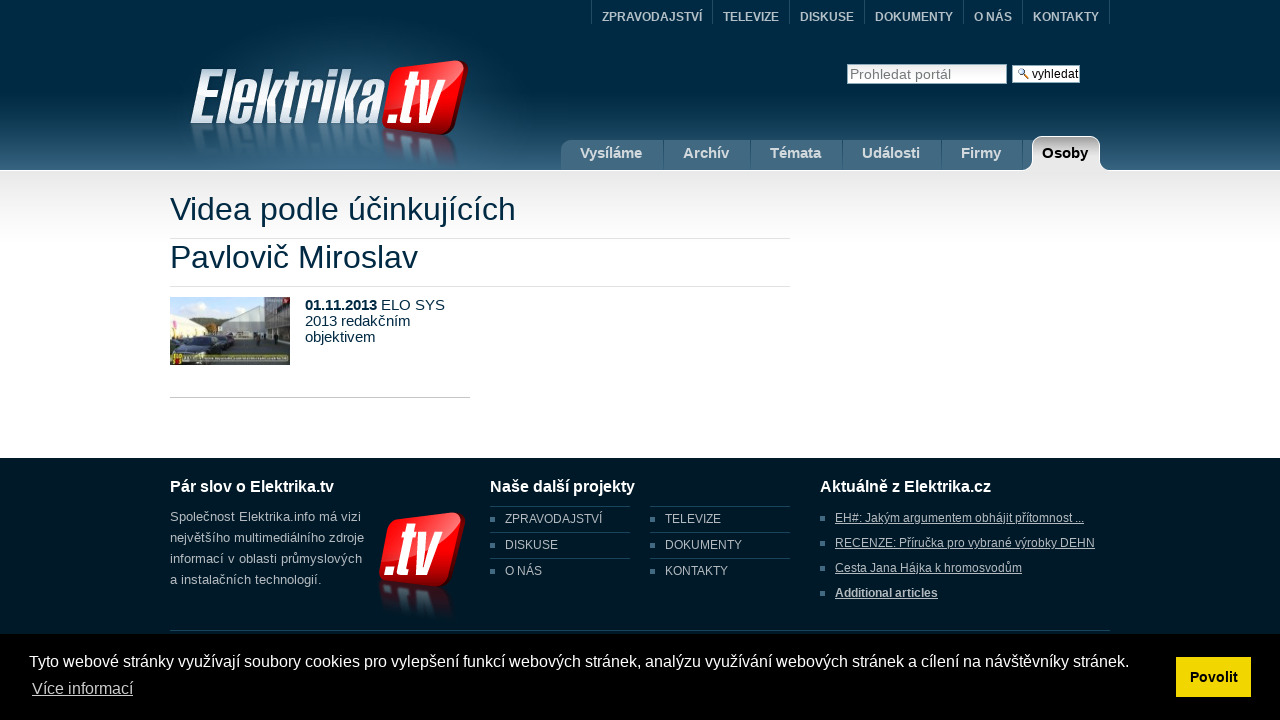

--- FILE ---
content_type: text/html;charset=utf-8
request_url: https://elektrika.tv/by-person/pavlovic-miroslav
body_size: 3802
content:
<!DOCTYPE html PUBLIC "-//W3C//DTD XHTML 1.0 Transitional//EN" "http://www.w3.org/TR/xhtml1/DTD/xhtml1-transitional.dtd">
<html xmlns="http://www.w3.org/1999/xhtml"><head><meta http-equiv="X-UA-Compatible" content="IE=edge,chrome=1" /><meta http-equiv="Content-Language" content="cs" /><meta http-equiv="content-type" content="text/html; charset=utf-8" /><meta name="robots" content="index, follow" /><meta name="googlebot" content="index,follow" /><meta name="revisit-after" content="1 days" /><meta name="rating" content="general" /><!--[if lte IE 6]><link rel="stylesheet" href="ie.css" type="text/css"  media="screen, projection" /><![endif]--><title>Elektrika.TV - &#268;esk&#253; elektrotechnick&#253; videocast</title><base href="https://elektrika.tv/" /><meta http-equiv="Content-Type" content="text/html;charset=utf-8" /><meta name="generator" content="Plone - http://plone.org" /><meta http-equiv="X-UA-Compatible" content="IE=edge" /><meta content="Redakce Elektrika.TV" name="author" /><meta content="Videa ze sv&#283;ta elektrotechniky" name="description" /><meta content="video,elektrika,elektro" name="keywords" /><meta http-equiv="imagetoolbar" content="no" /><style type="text/css" media="screen">@import url(https://elektrika.tv/portal_css/ElektrikaTvTheme/base-cachekey7552.css);</style><link rel="stylesheet" type="text/css" media="screen" href="https://elektrika.tv/portal_css/ElektrikaTvTheme/resourcetinymce.stylesheetstinymce-cachekey3030.css" /><style type="text/css">@import url(https://elektrika.tv/portal_css/ElektrikaTvTheme/print-cachekey2908.css);</style><style type="text/css">@import url(https://elektrika.tv/portal_css/ElektrikaTvTheme/resourcecollective.flowplayer.cssflowplayer-cachekey9345.css);</style><style type="text/css">@import url(https://elektrika.tv/portal_css/ElektrikaTvTheme/resourcexdv_elektrika-cachekey7066.css);</style><script type="text/javascript" src="https://elektrika.tv/portal_javascripts/ElektrikaTvTheme/resourcejquery-1.3.2.min-cachekey7582.js">
      </script><script type="text/javascript" src="https://elektrika.tv/portal_javascripts/ElektrikaTvTheme/resourcecollective.flowplayerflowplayer.min-cachekey6770.js">
      </script><script type="text/javascript" src="https://elektrika.tv/portal_javascripts/ElektrikaTvTheme/resourcecollective.blogging.staticblogging-cachekey8709.js">
      </script><script type="text/javascript" src="https://elektrika.tv/portal_javascripts/ElektrikaTvTheme/resourceevideo.resourcesgeo-cachekey8885.js">
      </script><link rel="canonical" href="https://elektrika.tv" /><link rel="kss-base-url" href="https://elektrika.tv" /><link rel="alternate" href="https://elektrika.tv/vsechna-videa/RSS" title="Videa Elektrika.TV" type="application/rss+xml" /><link rel="shortcut icon" type="image/x-icon" href="https://elektrika.tv/favicon.ico" /><link rel="home" href="https://elektrika.tv" title="&#218;vodn&#237; str&#225;nka" /><link rel="contents" href="https://elektrika.tv/sitemap" title="Mapa port&#225;lu" /><link rel="search" href="https://elektrika.tv/search_form" title="Search this site" /></head><body class="template-by-person" dir="ltr"><div id="nastred"><div id="hlavicka"><div id="portal-searchbox">
    <form name="searchform" action="https://elektrika.tv/search" id="searchform">

        <label for="searchGadget" class="hiddenStructure">Vyhledat</label>

        <div class="LSBox">
        <input name="SearchableText" type="text" size="18" title="Prohledat port&#225;l" accesskey="4" class="inputLabel" id="searchGadget" /><input class="searchButton" type="submit" value="Vyhledat" /><div class="LSResult" id="LSResult" style=""><div class="LSShadow" id="LSShadow"></div></div>
        </div>
    </form>

</div><div id="logo"><a id="portal-logo" accesskey="1" href="https://elektrika.tv">
    <img src="https://elektrika.tv/elektrika-tv.jpg" alt="" title="" height="169" width="398" /></a></div><div id="menu"><ul><li id="livetab"><a href="https://elektrika.tv/live" title="Vys&#237;l&#225;me"><span></span>Vys&#237;l&#225;me</a></li>
        <li><a href="https://elektrika.tv/by-date" title="Arch&#237;v"><span></span>Arch&#237;v</a></li>
        <li><a href="https://elektrika.tv/by-genre" title="T&#233;mata"><span></span>T&#233;mata</a></li>
        <li><a href="https://elektrika.tv/by-event" title="Ud&#225;losti"><span></span>Ud&#225;losti</a></li>
        <li><a href="https://elektrika.tv/by-company" title="Firmy"><span></span>Firmy</a></li>
        <li id="posledni" class="aktivni3"><a href="https://elektrika.tv/by-person" title="Osoby"><span></span>Osoby</a></li>
    </ul><div id="konecmenu"></div></div><div id="hornimenu"><ul class="portal-elektrikafamily"><li><a href="http://elektrika.cz" title="ZPRAVODAJSTV&#205;">ZPRAVODAJSTV&#205;</a></li>
        
        
            <li><a href="http://elektrika.tv" title="TELEVIZE">TELEVIZE</a></li>
        
        
            <li><a href="http://diskuse.elektrika.cz" title="DISKUSE">DISKUSE</a></li>
        
        
            <li><a href="http://zdroje.elektrika.cz" title="DOKUMENTY">DOKUMENTY</a></li>
        
        
            <li><a href="http://elektrika.info" title="O N&#193;S">O N&#193;S</a></li>
        
        
            <li class="posledni"><a href="http://elektrika.info/kontakt" title="KONTAKTY">KONTAKTY</a></li>
        
    </ul></div></div><div id="obal"><div class="">

                  


                  <div id="region-content" class="documentContent">

                    <span id="contentTopLeft"></span>
                    <span id="contentTopRight"></span>
                    
                    <a name="documentContent" id="documentContent"></a>

                    

    <dl class="portalMessage info" id="kssPortalMessage" style="display:none"><dt>Info</dt>
        <dd></dd>
    </dl><div id="viewlet-above-content"></div>

                    
                    <div id="content">
                      
                      

        <div id="leva">
            <a name="top" id="top"></a>
            <h1>Videa podle &#250;&#269;inkuj&#237;c&#237;ch</h1>
            
                <h1>Pavlovi&#269; Miroslav</h1>
                <div id="razeni">
                    <ul><li>
                                

    

    <a href="https://elektrika.tv/video/2013/2013elosys.mp4" title="ELO SYS 2013 redak&#269;n&#237;m objektivem"><img height="68" width="120" src="https://elektrika.tv/video/2013/2013elosys.mp4/++atfield++current_splash-thumb" alt="ELO SYS 2013 redak&#269;n&#237;m objektivem" /><strong class="discreet">01.11.2013</strong>
       <span>ELO SYS 2013 redak&#269;n&#237;m objektivem</span>
       
    </a>


                            </li>
                    </ul></div>
                <div id="strankovani">
                    

                </div>
            
            
        </div>
    
                    </div>
                    

                    
                    
                      


                    
                    

                    <span id="contentBottomLeft"></span>
                    <span id="contentBottomRight"></span>

                  </div>

                </div></div></div><div id="pata-obal"><div id="pata"><div id="uvodem"><h3>P&#225;r slov o Elektrika.tv</h3><img src="tv.gif" alt="" /><p>Spole&#269;nost Elektrika.info m&#225; vizi nejv&#283;t&#353;&#237;ho multimedi&#225;ln&#237;ho zdroje informac&#237; v oblasti pr&#367;myslov&#253;ch a instala&#269;n&#237;ch technologi&#237;.</p></div><div id="projekty"><h3>Na&#353;e dal&#353;&#237; projekty</h3><ul><li><a href="http://elektrika.cz" title="ZPRAVODAJSTV&#205;">ZPRAVODAJSTV&#205;</a></li><li><a href="http://elektrika.tv" title="TELEVIZE">TELEVIZE</a></li><li><a href="http://diskuse.elektrika.cz" title="DISKUSE">DISKUSE</a></li><li><a href="http://zdroje.elektrika.cz" title="DOKUMENTY">DOKUMENTY</a></li><li><a href="http://elektrika.info" title="O N&#193;S">O N&#193;S</a></li><li class="posledni"><a href="http://elektrika.info/kontakt" title="KONTAKTY">KONTAKTY</a></li></ul></div><div id="aktualne"><h3>Aktu&#225;ln&#283; z Elektrika.cz</h3><ul><li>
            <a href="https://elektrika.cz/data/clanky/eh-jakym-argumentem-obhajit-pritomnost-postele-na-pracovisti">EH#: Jak&#253;m argumentem obh&#225;jit p&#345;&#237;tomnost ...</a>
        </li><li>
            <a href="https://elektrika.cz/data/clanky/recenze-prirucka-pro-vybrane-vyrobky-dehn-2025">RECENZE: P&#345;&#237;ru&#269;ka pro vybran&#233; v&#253;robky DEHN ...</a>
        </li><li>
            <a href="https://elektrika.cz/data/clanky/cesta-jana-hajka-k-hromosvodum">Cesta Jana H&#225;jka k hromosvod&#367;m</a>
        </li><li><a href="https://elektrika.cz"><strong>Additional articles</strong></a></li></ul></div><div id="copyright"><p class="vlevo">Copyright &#169; 1998-2025</p><p class="vlevo">&#160;|&#160;<a href="http://elektrika.tv/login_form" title="P&#345;ihl&#225;&#353;en&#237;">P&#345;ihl&#225;&#353;en&#237;</a>&#160;
    </p><p class="vpravo"><span id="mail">Pi&#353;te na <a href="http://elektrika.info/historie-spolecnosti/telefonni-spojeni">redakce@elektrika.cz</a></span> <span id="tel">Volejte na +420 773 123 100</span></p></div></div></div><script src="https://cdn.jsdelivr.net/npm/cookieconsent@3/build/cookieconsent.min.js" data-cfasync="false"></script><script>
window.cookieconsent.initialise({
  "palette": {
    "popup": {
      "background": "#000"
    },
    "button": {
      "background": "#f1d600"
    }
  },
  // "type": "opt-out",
  "content": {
    "message": "Tyto webov&#233; str&#225;nky vyu&#382;&#237;vaj&#237; soubory cookies pro vylep&#353;en&#237; funkc&#237; webov&#253;ch str&#225;nek, anal&#253;zu vyu&#382;&#237;v&#225;n&#237; webov&#253;ch str&#225;nek a c&#237;len&#237; na n&#225;v&#353;t&#283;vn&#237;ky str&#225;nek.",
    "dismiss": "Povolit",
    "deny": "Odm&#237;tnout",
    "link": "V&#237;ce informac&#237;",
    "href": "https://elektrika.info/news/informace-o-zpracovani-a-ochrane-osobnich-udaju"
  }
});
</script><script type="text/javascript">

  var _gaq = _gaq || [];
  _gaq.push(['_setAccount', 'UA-262304-5']);
  _gaq.push(['_trackPageview']);

  (function() {
    var ga = document.createElement('script'); ga.type = 'text/javascript'; ga.async = true;
    ga.src = ('https:' == document.location.protocol ? 'https://ssl' : 'http://www') + '.google-analytics.com/ga.js';
    var s = document.getElementsByTagName('script')[0]; s.parentNode.insertBefore(ga, s);
  })();

</script><!-- Google tag (gtag.js) --><script async="" src="https://www.googletagmanager.com/gtag/js?id=G-C30M1KMGGT"></script><script>
  window.dataLayer = window.dataLayer || [];
  function gtag(){dataLayer.push(arguments);}
  gtag('js', new Date());

  gtag('config', 'G-C30M1KMGGT');
</script></body></html>

--- FILE ---
content_type: text/css;charset=utf-8
request_url: https://elektrika.tv/portal_css/ElektrikaTvTheme/resourcecollective.flowplayer.cssflowplayer-cachekey9345.css
body_size: 20536
content:

/* - ++resource++collective.flowplayer.css/flowplayer.css - */
@media screen {
/* https://elektrika.tv/portal_css/++resource++collective.flowplayer.css/flowplayer.css?original=1 */
/* */
.autoFlowPlayer {
display: block;
height: 250px;
width: 300px;
border: 0px;
}
.autoFlowPlayer.audio {
height: 27px;
}
.autoFlowPlayer.audio.minimal {
width: 40px;
}
.portletFlowPlayer .video {
height: 100px;
width: 100%;
}
.portletFlowPlayer .audio {
display: block;
height: 28px;
}
.playListFlowPlayer {
display:block;
}
}


/* - ++resource++collective.flowplayer.css/flowplayer-horizontal.css - */
@media screen {
/* https://elektrika.tv/portal_css/++resource++collective.flowplayer.css/flowplayer-horizontal.css?original=1 */
.flowPlaylistVisible a.playListFlowPlayer {
padding-left: 38px;
padding-bottom: 8px;
}
.flowPlaylistHidden .playlist_wrap {
display: none;
}
#pl {
height:80px;
border:1px solid #ddd;
width:584px;
position:relative;
overflow:hidden;
padding:5px 0;
float:left;
background:#f5fbfb url(++resource++collective.flowplayer.css/gradient.png) repeat-x scroll 0 0;
}
#pl div#flowPlaylist {
height:80px;
position:absolute;
width:10000em;
}
#pl div#flowPlaylist a {
background:transparent url(++resource++collective.flowplayer.css/entry.png) no-repeat scroll 0%;
color:#666;
float:left;
font-family:"bitstream vera sans","lucida grande","verdana";
font-size:11px;
height:60px;
margin:0px 4px;
padding:10px;
text-decoration:none;
width:117px;
}
#pl div#flowPlaylist a:hover {
background-position:-140px 0;
color:#000;
}
#pl div#flowPlaylist a.playing {
background-position:-280px 0;
color:#000;
}
#pl div#flowPlaylist a.paused {
background-position:-420px 0;
color:#000;
}
#pl div#flowPlaylist a.progress {
opacity:0.8;
}
#pl div#flowPlaylist em {
float:right;
margin-top:15px;
color:red;
font-style:normal;
}
a.nextPage, a.prevPage {
display:block;
width:18px;
height:18px;
background:url(++resource++collective.flowplayer.css/left.png) no-repeat;
margin:30px 10px;
cursor:pointer;
float:left;
}
a.nextPage:hover, a.prevPage:hover {
background-position:0px -18px;
}
a.nextPage {
background-image:url(++resource++collective.flowplayer.css/right.png);
}
a.nextPage.disabled, a.prevPage.disabled {
visibility:hidden;
}
}


/* - ++resource++collective.js.gritter/jquery.gritter.css - */
/* https://elektrika.tv/portal_css/++resource++collective.js.gritter/jquery.gritter.css?original=1 */
/* */
* html #gritter-notice-wrapper {
position:absolute;
}
* html .gritter-top {
margin-bottom:-10px;
}
* html .gritter-item {
padding-bottom:0;
}
* html .gritter-bottom {
margin-bottom:0;
}
* html .gritter-close {
background:url(++resource++collective.js.gritter/gritter-close-ie6.gif);
width:22px;
height:22px;
top:7px;
left:7px;
}
/* */
#gritter-notice-wrapper {
position:fixed;
top:20px;
right:20px;
width:301px;
z-index:9999;
}
.gritter-item-wrapper {
position:relative;
margin:0 0 10px 0;
background:url('.'); /* */
}
.gritter-top {
background:url(++resource++collective.js.gritter/gritter.png) no-repeat left -30px;
height:10px;
}
.hover .gritter-top {
background-position:right -30px;
}
.gritter-bottom {
background:url(++resource++collective.js.gritter/gritter.png) no-repeat left bottom;
height:8px;
margin:0;
}
.hover .gritter-bottom {
background-position: bottom right;
}
.gritter-item {
display:block;
background:url(++resource++collective.js.gritter/gritter.png) no-repeat left -40px;
color:#eee;
padding:2px 11px 8px 11px;
font-size: 11px;
font-family:verdana;
}
.hover .gritter-item {
background-position:right -40px;
}
.gritter-item p {
padding:0;
margin:0;
}
.gritter-close {
position:absolute;
top:5px;
left:3px;
background:url(++resource++collective.js.gritter/gritter.png) no-repeat left top;
cursor:pointer;
width:30px;
height:30px;
}
.gritter-title {
font-size:14px;
font-weight:bold;
padding:0 0 7px 0;
display:block;
text-shadow:1px 1px #000; /* */
}
.gritter-image {
width:48px;
height:48px;
float:left;
}
.gritter-with-image,
.gritter-without-image {
padding:0 0 5px 0;
}
.gritter-with-image {
width:220px;
float:right;
}


/* - styly.css - */
@media screen {
/* https://elektrika.tv/portal_css/styly.css?original=1 */
body {
width:100%;
font-family: Arial, Helvetica, helvetica, sans-serif;
font-size:11pt;
font-weight: normal;
text-align: left;
color: #5c5c5c;
background-color: #fff;
margin: 0px;
padding:0px;
background-image: url('body.gif'); background-repeat:repeat-x;
}
body.kupu {
background: none;
}
body a img {border:none;}
p {
font-size:11pt;
margin:5px 0 10px 0;
padding:0;
color: #5c5c5c;
line-height:16pt;
}
h1{
font-size:24pt;
font-weight: normal;
letter-spacing: 0px;
margin:0;
padding:0px;
color: #002a43;
display:block;
}
h2{
font-size:13pt;
font-weight: bold;
letter-spacing: 0px;
margin:0 0 15px 0;
padding:0px;
color:#002a43;
}
h3{
font-size:12pt;
font-weight: bold;
letter-spacing: 0px;
margin:0 0 10px 0;
padding:0px;
color:#fff;
}
a:link {
text-decoration: underline;
color: #002a43;
}
a:visited {
text-decoration: underline;
color: #002a43;
}
a:hover, a:active {
color:#002a43;
text-decoration:none;
}
#nastred {position:relative; width:940px; margin:0 auto; padding:0px; }
#hlavicka {position:relative;float:left; width:940px; height:171px; margin:0; padding:0;}
#logo{position:relative; float:left; width:186px; top:0px; height:141px; }
.vpravo{float:right;}
.vlevo{float:left;}
#menu {position:absolute; bottom:0px;right:0px;padding:0;margin:0px;font-size:15px; font-weight:bold; height:36px;background-image: url('menu.gif'); background-repeat:no-repeat; }
#menu ul {margin:0; padding:0px; list-style:none;}
#menu ul li { position:relative;float:left;margin:0;  line-height:36px;height:36px; padding-right:22px; text-align:center; background-image: url('cara.gif'); background-repeat:no-repeat; background-position:top right;  }
#menu ul li a{position: relative; text-decoration:none; color:#d1d9dd; }
#menu ul li a:hover { color:#fff;  }
#menu ul li span {float:left; width:19px; height:36px;}
#menu #livetab {  }
#menu .aktivni {padding-right:0px;padding-right:22px;height:36px;background-image: url('aktivni.jpg'); background-repeat:no-repeat; background-position: bottom right;}
#menu .aktivni a {color:#000}
#menu .aktivni a:hover {color:#000}
#menu .aktivni span {float:left; width:19px; height:36px; background-image: url('span.jpg'); background-repeat:no-repeat; background-position: top right;}
#menu .aktivni2 {padding-right:0px;padding-right:22px;height:36px;background-image: url('aktivni.jpg'); background-repeat:no-repeat; background-position: bottom right; z-index:1000}
#menu .aktivni2 a {color:#000}
#menu .aktivni2 a:hover {color:#000}
#menu .aktivni2 span {float:left; width:19px; height:36px; background-image: url('span2.jpg'); background-repeat:no-repeat; background-position: top right;}
#menu .aktivni3 {padding-right:0px;padding-right:22px;height:36px;background-image: url('aktivni3.jpg'); background-repeat:no-repeat; background-position: bottom right; z-index:1000}
#menu .aktivni3 a {color:#000}
#menu .aktivni3 a:hover {color:#000}
#menu .aktivni3 span {float:left; width:19px; height:36px; background-image: url('span2.jpg'); background-repeat:no-repeat; background-position: top right;}
#konecmenu {position:absolute; top:0px;right:0px; width:9px; height:36px;  background-image: url('menukonec.gif'); background-repeat:no-repeat; z-index:1}
#hornimenu {position:absolute; top:0px; right:0px; font-size:9pt; font-weight:bold;}
#hornimenu ul {float:left; margin:0; padding:0; list-style:none;}
#hornimenu ul li {float:left; padding:10px 10px 0 10px; border-left:1px solid #214a63}
#hornimenu ul li a {color:#b3c0c7; text-decoration:none;}
#hornimenu ul li a:hover {color:#fff;}
#hornimenu .posledni {border-right:1px solid #214a63}
#obal {float:left; width:940px;margin-top:20px}
#uvod {float:left; }
#nej {float:left; width:418px; }
#nej ul {margin:0; padding:0; list-style:none;}
#nej ul li {position:relative; float:left;width:418px; height:90px; margin:0 0 10px 0; padding:0; overflow:hidden;}
#nej ul li a {float:left;width:263px; height:90px; margin:0; padding:10px 130px 10px 25px;text-decoration:none; font-weight:bold; color:#000;background-image: url('nej.png'); background-repeat:no-repeat;}
#nej ul li a:hover {float:left;width:263px; height:90px; margin:0; padding:10px 130px 10px 25px; color:#fff;background-image: url('nej-hover.png'); background-repeat:no-repeat; }
#nej img {position:absolute; top:0px; right:0px; width:120px; height:68px;}
#nej p {margin:0; padding:0;}
#nej .aktivni a {float:left;width:263px; height:90px; margin:0; padding:10px 130px 10px 25px; color:#fff;background-image: url('nej-hover.png'); background-repeat:no-repeat; }
#trojka {float:left; margin-top:20px}
.vypis {float:left; width:300px; margin-right:20px;background-image: url('vypis-vrsek.gif'); background-repeat:no-repeat;}
.vypis h2 {float:left; height:35px; line-height:35px; padding-right:25px;background-image: url('vypis-nadpis.gif'); background-repeat:no-repeat; background-position:top right;}
.vypis h2 span {float:left;width:11px;height:35px; line-height:35px; background-image: url('vypis-nadpis-span.gif'); background-repeat:no-repeat;}
.vypis ul{float:left; width:260px; margin:0; padding:0 20px; list-style:none;background-image: url('vypis-obsah.gif'); background-repeat:repeat-y;}
.vypis ul li {position:relative; padding:0; margin:10px 0 0 0; height:100px; border-bottom:1px solid #e5e5e5}
.vypis img {float:left; margin:0 15px 0 0 }
.vypis ul{ font-size: 90%; }
#related-discussions strong,
#related-articles strong{ font-weight: normal;}
.vypis a {text-decoration:none; color:#002a43;}
.vypis a:hover {text-decoration:underline;}
.konecvypis {float:left; width:300px; height:17px; background-image: url('vypis-konec.gif'); background-repeat:no-repeat;}
.vypis .prehrat {position:absolute; bottom:5px; right:0px; width:106px; height:20px; font-size:8pt; padding:2px 10px; background-image: url('prehrat.gif'); background-repeat:no-repeat; overflow:hidden;}
.vypis .prehrat span a {float:left; width:38px;color:#fff !important; margin-right:8px;}
#bezmezery {margin-right:0px !important}
.bezmezery {margin:0px !important}
#pata-obal {position:relative;float:left; width:100%; background-color:#001928; height:220px;margin-top:20px;}
#pata {position:relative; width:940px; padding:20px 0px 0px 0px;height:31px; margin:0 auto; }
#pata p {font-size:10pt; margin:0px; color:#b3babf}
#uvodem {float:left; width:300px; margin-right:20px;}
#uvodem p {color:#b3babf}
#uvodem img {float:right;}
#projekty {float:left; width:300px; margin-right:30px; overflow:hidden;}
#projekty ul{float:left; width:320px; margin:0; padding:0; list-style:none; font-size:9pt;}
#projekty ul li {float:left; width:125px; margin-right:20px;  height:25px; line-height:25px;padding-left:15px;border-top:1px solid #1a435c; background-image: url('li.gif'); background-repeat:no-repeat; background-position:left center;}
#projekty ul li a {display:block;color:#b3babf;text-decoration:none;}
#projekty ul li a:hover {color:#fff;}
#aktualne {float:left; width:290px; overflow:hidden;}
#aktualne ul{float:left; width:290px; margin:0; padding:0; list-style:none; font-size:9pt;}
#aktualne ul li {float:left; width:265px; margin-right:20px;  height:25px; line-height:25px;padding-left:15px; background-image: url('li.gif'); background-repeat:no-repeat; background-position:left center;}
#aktualne ul li a {display:block;color:#b3babf;text-decoration:underline;}
#aktualne ul li a:hover {color:#fff;}
#copyright {float:left; width:100%; border-top:1px solid #1a435c}
#copyright p{color:#b3babf; margin:10px 0; font-size:9pt;}
#copyright a {color:#b3babf;}
#mail {float:left;height:18px; padding-left:30px;margin-right:20px;background-image: url('mail.gif'); background-repeat:no-repeat;}
#tel {float:left;height:18px; padding-left:18px;background-image: url('tel.gif'); background-repeat:no-repeat;}
#leva {float:left; width:620px; margin-right:20px; overflow:hidden;}
#leva h1 {	border-bottom:1px solid #e2e2e2; padding:0 0 10px 0; }
#prava {float:left; width:300px; margin-top:45px; overflow:hidden;}
#razeni {float:left; width:640px;}
#razeni h2 {float:left; height:35px; line-height:35px; padding-right:25px;}
#razeni h2 span {float:left;width:11px;height:35px; line-height:35px; }
#razeni ul{float:left; width:640px; margin:0; padding:0px; list-style:none;}
#razeni ul li {position:relative; float:left;width:300px; padding:0; margin:10px 20px 0 0; height:100px; border-bottom:1px solid #c5c5c5}
#razeni img {float:left; margin:0 15px 0 0 }
#razeni a {text-decoration:none; color:#002a43}
#razeni a:hover {text-decoration:underline;}
#razeni .prehrat {position:absolute; bottom:5px; right:40px; width:106px; height:20px; font-size:8pt; padding:2px 10px; background-image: url('prehrat.gif'); background-repeat:no-repeat; overflow:hidden;}
#razeni .prehrat span a {float:left; width:38px;color:#fff !important; margin-right:8px;}
#strankovani {float:left; width:100%; margin:20px 0;}
#strankovani ul {margin:0; padding:0; list-style:none;}
#strankovani ul li {float:left; text-align:center; font-size:9pt; font-weight:bold;}
#strankovani ul li a {float:left; width:25px; height:20px; line-height:20px;margin:0 3px 0 0; padding:0px; color:#000000; text-decoration:none;background-image: url('strankovani.gif'); background-repeat:no-repeat;}
#strankovani ul li a:hover { color:#fff; text-decoration:none;background-image: url('strankovani-hover.gif'); background-repeat:no-repeat;}
#strankovani #predchozi a{float:left; width:82px; background-image: url('predchozi.gif'); background-repeat:no-repeat; margin-right:140px;}
#strankovani #predchozi a:hover {color:#fff; background-image: url('predchozi-hover.gif'); background-repeat:no-repeat; }
#strankovani #dalsi a{float:left; width:57px; background-image: url('dalsi.gif'); background-repeat:no-repeat; margin-left:140px;}
#strankovani #dalsi a:hover {color:#fff; background-image: url('dalsi-hover.gif'); background-repeat:no-repeat;}
#strankovani .aktiv a{color:#fff; text-decoration:none;background-image: url('strankovani-hover.gif'); background-repeat:no-repeat;}
.clanek {float:left; width:300px; margin-right:20px; font-size:10pt;background-image: url('vypis-vrsek.gif'); background-repeat:no-repeat;}
.clanek h2 {float:left; height:35px; line-height:35px; padding-right:25px;background-image: url('vypis-nadpis.gif'); background-repeat:no-repeat; background-position:top right;}
.clanek h2 span {float:left;width:11px;height:35px; line-height:35px; background-image: url('vypis-nadpis-span.gif'); background-repeat:no-repeat;}
.clanek ul{float:left; width:260px; margin:0; padding:0 20px; list-style:none;background-image: url('vypis-obsah.gif'); background-repeat:repeat-y;}
.clanek ul li {position:relative; padding:0 0 7px 0; margin:7px 0 0 0; border-bottom:1px solid #e5e5e5; clear: both}
.clanek .datum {float:left; height:33px;margin:0 10px 0 0 }
.clanek a {text-decoration:none; color:#002a43; text-decoration:underline;}
.clanek a:hover {text-decoration:none;}
.konecclanek {float:left; width:300px; height:17px; background-image: url('vypis-konec.gif'); background-repeat:no-repeat;}
#detail {float:left; width:512px; margin-right:20px; overflow:hidden;}
#popis {position:relative;float:left; width:408px; }
#info {position:relative;float:left; width:408px; margin-top:10px;height:30px;}
#info .prehrat {position:absolute;left:0px; width:106px; height:20px; font-size:8pt; top:0px; padding:2px 10px; background-image: url('prehrat.gif'); background-repeat:no-repeat; overflow:hidden;}
#info .prehrat span a {float:left; width:38px;color:#fff !important; margin-right:8px; }
#info a {text-decoration:none !important;}
#info a:hover {text-decoration:underline !important;}
#delka {position:absolute; width:127px;padding-left:10px;height:20px; line-height:20px;right:0px; top:0px; font-size:8pt; background-image: url('delka.gif'); background-repeat:no-repeat;}
#box {position:relative;float:left; width:408px; height:140px; margin-top:8px; background-image: url('box.gif'); background-repeat:no-repeat; }
.tab{float:left; width:408px; margin:0px; padding:0px;}
.tab ul{ float:left; width:408px; height:40px;list-style: none;  margin:0px; padding:0px; font-size:10pt;}
.tab ul li{ float: left; margin:0; width:115px; height:31px; line-height:31px; padding:0px; margin:0 2px 0 0; text-align:center;background-image: url('box-neaktivni.gif'); background-repeat:no-repeat;}
.tab ul li a {color:#000; text-decoration:none !important; width:115px; height:31px; line-height:31px;}
.tab ul li a:hover{ color: #002a43;  }
.tab ul li.active {margin:0 2px 0 0; padding:0;}
.active a{float: left; color:#002a43 !important;width:115px; text-decoration:none !important; height:36px; margin:0; line-height:36px; font-weight:bold; background-image: url('box-aktivni.gif'); background-repeat:no-repeat;}
.podinfo {position:absolute;float:left; top:40px; float:left;left:0px; width:392px; padding:8px 8px 9px 8px; font-size:9pt; font-weight:bold; color:#333333; background-image: url('podinfo.gif'); background-repeat:no-repeat; background-position:bottom center; }
.podinfo p {margin:0;}
.podinfo label {float:left; width:110px; margin-bottom:5px; height:21px; line-height:21px;}
.podinfo input.left {float:left;}
.podinfo input {width:345px; border:1px solid #e5e5e5; padding:2px 5px;margin-bottom:5px; height:21px; line-height:21px;}
.podinfo .doporuc {float:left;width:150px; height:21px; margin-right:110px; padding:0;}
.podinfo textarea {float:left; width:260px; border:1px solid #e5e5e5; padding:2px 5px;margin-bottom:5px; height:50px; line-height:21px;}
.podinfo .odeslat {float:left;width:63px; height:20px;margin-right:160px; border:0px solid #e5e5e5;}
#embed-custom-w { width: 40px; margin-left: 10px;}
#embed-custom-h { width: 40px;}
#playlist {float:left; width:640px; border-top:1px solid #e5e5e5}
#playlist h2 {float:left; height:35px; line-height:35px; padding-right:25px;}
#playlist h2 span {float:left;width:11px;height:35px; line-height:35px; }
#playlist ul{float:left; width:640px; margin:0; padding:0px; list-style:none;}
#playlist ul li {position:relative; float:left;width:640px; padding:0; margin:10px 0 0 0; height:100px; border-bottom:1px solid #e5e5e5}
#playlist img {float:left; margin:0 15px 0 0 }
#playlist a {text-decoration:none; color:#002a43}
#playlist a:hover {text-decoration:underline;}
#playlist span {float:left; width:50px; height:50px; line-height:50px; background-color:#e5e5e5;  text-align:center;color:#000; font-size:14pt; font-weight:bold; margin-right:10px}
.editovat {float:left; width:149px; height:25px; line-height:25px;text-align:center;background-image: url('editovat.gif'); background-repeat:no-repeat }
.editovat a {color:#fff !important; font-weight:bold; text-decoration:none !important;}
.editovat a:hover {color:#b3babf !important; text-decoration:none !important;}
#jakpridat {float:left; width:380px; height:78px; padding:20px; background-image: url('jakpridat.gif'); background-repeat:no-repeat}
#jakpridat strong {color:#002a43; font-size:13pt;}
#jakpridat p {float:left; width:230px;font-size:10pt; color:#333333; line-height:13pt;}
#playlist .nahoru {position:absolute;left:0px; width:95px; height:16px; font-size:8pt; bottom:10px; left:190px;padding:2px 0px 2px 28px; background-image: url('nahoru.gif'); background-repeat:no-repeat; overflow:hidden;}
#playlist .dolu {position:absolute;left:0px; width:103px; height:16px; font-size:8pt; bottom:10px; left:313px;padding:2px 0px 2px 20px; background-image: url('dolu.gif'); background-repeat:no-repeat; overflow:hidden;}
#playlist .smazat {position:absolute;left:0px; width:91px; height:16px; text-align:center; font-size:8pt; bottom:10px; left:520px;padding:2px 0px; background-image: url('smazat.gif'); background-repeat:no-repeat; overflow:hidden;}
#playlist .smazat a {color:#fff !important; font-weight:bold; text-decoration:none !important;}
#playlist .smazat a:hover {color:#b3babf !important; text-decoration:none !important;}
#jakeditovat {float:left; width:260px; height:78px; padding:20px; margin-bottom:15px; background-image: url('jakeditovat.gif'); background-repeat:no-repeat}
#jakeditovat strong {color:#002a43; font-size:13pt;}
#jakeditovat p {float:left; width:230px;font-size:10pt; color:#333333; line-height:13pt;}
div.vypis p.foot {
background-image: url("vypis-obsah.gif");
float: left;
margin: 0;
padding: 0 20px;
width: 260px;
}
.documentActions ul {
list-style-type: none;
}
.documentActions ul li {
float: right;
margin-left: 2em;
}
body.template-blogging-help h3 {
color: black;
}

}



--- FILE ---
content_type: application/javascript
request_url: https://video.elektrika.cz/live-check?callback=jsonp1766554211229&_=1766554212469
body_size: 44
content:
jsonp1766554211229({'live': '0'})

--- FILE ---
content_type: application/x-javascript;charset=utf-8
request_url: https://elektrika.tv/portal_javascripts/ElektrikaTvTheme/resourcecollective.blogging.staticblogging-cachekey8709.js
body_size: 2766
content:

/* - ++resource++collective.blogging.static/blogging.js - */
// https://elektrika.tv/portal_javascripts/++resource++collective.blogging.static/blogging.js?original=1
jq(document).ready(function(){jq(".blogNewsImageContainer a, .blogImageContainer a").prepOverlay({subtype:'image',urlmatch:'/image_view_fullscreen$',urlreplace:'_large'})});jq(document).ready(function(){jq("div.scrollable").scrollable();jq("div.galleryItems img").click(function(){imgel=jq(this)
var url=imgel.attr("src").replace("_thumb","_preview");var url_full=imgel.attr("src").replace("_thumb","_view_fullscreen");var title=imgel.attr("alt");var desc=imgel.attr("title");var wrap=jq("#image_wrap").fadeTo("medium",0.5);var img=new Image();img.onload=function(){wrap.fadeTo("fast",1);wrap.find("img").attr("src",url)};img.src=url;var img_link=jq("div.imageTitle a");img_link.html(title);img_link.attr("href",url_full);img_link.attr("title",desc)}).filter(":first").click()});var bloggingEmptyHash=(new Date()).getTime();var bloggingLastHash='';
function bloggingMonitorHash(){var param=window.location.hash;if(bloggingLastHash!=param){var url=window.location.href;if(url.indexOf('#')>-1){url=url.substring(0,url.indexOf('#'))}
var nocaching=(new Date()).getTime();jq('#content').load(url+'?ajax_load='+nocaching+'&'+param.substring(1)+' #content>div', function(){jq('body').css('cursor','auto')});bloggingLastHash=param}}
jq(document).ready(function(){jq("#filter-blog-form input[name=collective.blog.filter]").click(function(event){event.preventDefault();event.stopPropagation();jq('body').css('cursor','wait');var button=jQuery(event.target);button.removeClass('submitting');var form=button.closest('form');var url=form.attr('action');var param=form.serialize();var isFiltered=false;jQuery.each(param.split('&'), function(idx,val){var field_value=val.split('=')[1];isFiltered=isFiltered||(field_value&&field_value!='')});if(isFiltered){jq('#collective-blog-clearfilter').show();window.location.hash=param} else{jq('#collective-blog-clearfilter').hide();window.location.hash=bloggingEmptyHash}});jq('#collective-blog-clearfilter').click(function(event){event.preventDefault();event.stopPropagation();jq('body').css('cursor','wait');jq(event.target).hide();jq('#filter-blog-form')[0].reset();window.location.hash=bloggingEmptyHash});var form=jq('#filter-blog-form');var hash=window.location.hash;if(hash!=''){hash=hash.substring(1)}
var params=hash.split('&');var isFiltered=false;jQuery.each(params, function(idx,pair){var field_name=pair.split('=')[0];var field_value=pair.split('=')[1];form.find('[name='+field_name+']').val(field_value);isFiltered=isFiltered||(field_value&&field_value!='')});if(isFiltered){jq('#collective-blog-clearfilter').show()}
setInterval(bloggingMonitorHash,100)});


--- FILE ---
content_type: application/x-javascript;charset=utf-8
request_url: https://elektrika.tv/portal_javascripts/ElektrikaTvTheme/resourceevideo.resourcesgeo-cachekey8885.js
body_size: 12241
content:

/* Merged Plone Javascript file
 * This file is dynamically assembled from separate parts.
 * Some of these parts have 3rd party licenses or copyright information attached
 * Such information is valid for that section,
 * not for the entire composite file
 * originating files are separated by - filename.js -
 */

/* - ++resource++evideo.resources/geo.js - */
// https://elektrika.tv/portal_javascripts/++resource++evideo.resources/geo.js?original=1
var bb_successCallback;var bb_errorCallback;var bb_blackberryTimeout_id=-1;
function handleBlackBerryLocationTimeout(){if(bb_blackberryTimeout_id!=-1){bb_errorCallback({message:"Timeout error",code:3})}}
function handleBlackBerryLocation(){clearTimeout(bb_blackberryTimeout_id);bb_blackberryTimeout_id=-1;if(bb_successCallback&&bb_errorCallback){if(blackberry.location.latitude==0&&blackberry.location.longitude==0){bb_errorCallback({message:"Position unavailable",code:2})}
else{var timestamp=null;if(blackberry.location.timestamp){timestamp=new Date(blackberry.location.timestamp)}
bb_successCallback({timestamp:timestamp,coords:{latitude:blackberry.location.latitude,longitude:blackberry.location.longitude}})}
bb_successCallback=null;bb_errorCallback=null}}
var geo_position_js=function(){var pub={};var provider=null;pub.getCurrentPosition=function(successCallback,errorCallback,options){provider.getCurrentPosition(successCallback,errorCallback,options)}
pub.init=function(){try{if(typeof(geo_position_js_simulator)!="undefined"){provider=geo_position_js_simulator}
else if(typeof(bondi)!="undefined"&&typeof(bondi.geolocation)!="undefined"){provider=bondi.geolocation}
else if(typeof(navigator.geolocation)!="undefined"){provider=navigator.geolocation;pub.getCurrentPosition=function(successCallback,errorCallback,options){
function _successCallback(p){if(typeof(p.latitude)!="undefined"){successCallback({timestamp:p.timestamp,coords:{latitude:p.latitude,longitude:p.longitude}})}
else{successCallback(p)}}
provider.getCurrentPosition(_successCallback,errorCallback,options)}}
else if(typeof(window.google)!="undefined"&&typeof(google.gears)!="undefined"){provider=google.gears.factory.create('beta.geolocation')}
else if(typeof(Mojo)!="undefined"&&typeof(Mojo.Service.Request)!="Mojo.Service.Request"){provider=true;pub.getCurrentPosition=function(successCallback,errorCallback,options){parameters={};if(options){if(options.enableHighAccuracy&&options.enableHighAccuracy==true){parameters.accuracy=1}
if(options.maximumAge){parameters.maximumAge=options.maximumAge}
if(options.responseTime){if(options.responseTime<5){parameters.responseTime=1}
else if(options.responseTime<20){parameters.responseTime=2}
else{parameters.timeout=3}}}
r=new Mojo.Service.Request('palm://com.palm.location',{method:"getCurrentPosition",parameters:parameters,onSuccess: function(p){successCallback({timestamp:p.timestamp,coords:{latitude:p.latitude,longitude:p.longitude,heading:p.heading}})},onFailure: function(e){if(e.errorCode==1){errorCallback({code:3,message:"Timeout"})}
else if(e.errorCode==2){errorCallback({code:2,message:"Position Unavailable"})}
else{errorCallback({code:0,message:"Unknown Error: webOS-code"+errorCode})}}})}}
else if(typeof(device)!="undefined"&&typeof(device.getServiceObject)!="undefined"){provider=device.getServiceObject("Service.Location","ILocation");pub.getCurrentPosition=function(successCallback,errorCallback,options){
function callback(transId,eventCode,result){if(eventCode==4){errorCallback({message:"Position unavailable",code:2})}
else{successCallback({timestamp:null,coords:{latitude:result.ReturnValue.Latitude,longitude:result.ReturnValue.Longitude,altitude:result.ReturnValue.Altitude,heading:result.ReturnValue.Heading}})}}
var criteria=new Object();criteria.LocationInformationClass="BasicLocationInformation";provider.ILocation.GetLocation(criteria,callback)}}
else if(typeof(window.blackberry)!="undefined"&&blackberry.location.GPSSupported){if(typeof(blackberry.location.setAidMode)=="undefined"){return false}
blackberry.location.setAidMode(2);pub.getCurrentPosition=function(successCallback,errorCallback,options){bb_successCallback=successCallback;bb_errorCallback=errorCallback;if(options['timeout']){bb_blackberryTimeout_id=setTimeout("handleBlackBerryLocationTimeout()",options['timeout'])}
else{bb_blackberryTimeout_id=setTimeout("handleBlackBerryLocationTimeout()",60000)}
blackberry.location.onLocationUpdate("handleBlackBerryLocation()");blackberry.location.refreshLocation()}
provider=blackberry.location}}
catch(e){alert("error="+e);if(typeof(console)!="undefined"){console.log(e)}
return false}
return provider!=null}
return pub}();

/* - ++resource++jquery.cookies.2.2.0.min.js - */
/**
 * Copyright (c) 2005 - 2010, James Auldridge
 * All rights reserved.
 *
 * Licensed under the BSD, MIT, and GPL (your choice!) Licenses:
 *  http://code.google.com/p/cookies/wiki/License
 *
 */
var jaaulde=window.jaaulde||{};jaaulde.utils=jaaulde.utils||{};jaaulde.utils.cookies=(function(){var resolveOptions,assembleOptionsString,parseCookies,constructor,defaultOptions={expiresAt:null,path:'/',domain:null,secure:false};resolveOptions=function(options){var returnValue,expireDate;if(typeof options!=='object'||options===null){returnValue=defaultOptions;}else
{returnValue={expiresAt:defaultOptions.expiresAt,path:defaultOptions.path,domain:defaultOptions.domain,secure:defaultOptions.secure};if(typeof options.expiresAt==='object'&&options.expiresAt instanceof Date){returnValue.expiresAt=options.expiresAt;}else if(typeof options.hoursToLive==='number'&&options.hoursToLive!==0){expireDate=new Date();expireDate.setTime(expireDate.getTime()+(options.hoursToLive*60*60*1000));returnValue.expiresAt=expireDate;}if(typeof options.path==='string'&&options.path!==''){returnValue.path=options.path;}if(typeof options.domain==='string'&&options.domain!==''){returnValue.domain=options.domain;}if(options.secure===true){returnValue.secure=options.secure;}}return returnValue;};assembleOptionsString=function(options){options=resolveOptions(options);return((typeof options.expiresAt==='object'&&options.expiresAt instanceof Date?'; expires='+options.expiresAt.toGMTString():'')+'; path='+options.path+(typeof options.domain==='string'?'; domain='+options.domain:'')+(options.secure===true?'; secure':''));};parseCookies=function(){var cookies={},i,pair,name,value,separated=document.cookie.split(';'),unparsedValue;for(i=0;i<separated.length;i=i+1){pair=separated[i].split('=');name=pair[0].replace(/^\s*/,'').replace(/\s*$/,'');try
{value=decodeURIComponent(pair[1]);}catch(e1){value=pair[1];}if(typeof JSON==='object'&&JSON!==null&&typeof JSON.parse==='function'){try
{unparsedValue=value;value=JSON.parse(value);}catch(e2){value=unparsedValue;}}cookies[name]=value;}return cookies;};constructor=function(){};constructor.prototype.get=function(cookieName){var returnValue,item,cookies=parseCookies();if(typeof cookieName==='string'){returnValue=(typeof cookies[cookieName]!=='undefined')?cookies[cookieName]:null;}else if(typeof cookieName==='object'&&cookieName!==null){returnValue={};for(item in cookieName){if(typeof cookies[cookieName[item]]!=='undefined'){returnValue[cookieName[item]]=cookies[cookieName[item]];}else
{returnValue[cookieName[item]]=null;}}}else
{returnValue=cookies;}return returnValue;};constructor.prototype.filter=function(cookieNameRegExp){var cookieName,returnValue={},cookies=parseCookies();if(typeof cookieNameRegExp==='string'){cookieNameRegExp=new RegExp(cookieNameRegExp);}for(cookieName in cookies){if(cookieName.match(cookieNameRegExp)){returnValue[cookieName]=cookies[cookieName];}}return returnValue;};constructor.prototype.set=function(cookieName,value,options){if(typeof options!=='object'||options===null){options={};}if(typeof value==='undefined'||value===null){value='';options.hoursToLive=-8760;}else if(typeof value!=='string'){if(typeof JSON==='object'&&JSON!==null&&typeof JSON.stringify==='function'){value=JSON.stringify(value);}else
{throw new Error('cookies.set() received non-string value and could not serialize.');}}var optionsString=assembleOptionsString(options);document.cookie=cookieName+'='+encodeURIComponent(value)+optionsString;};constructor.prototype.del=function(cookieName,options){var allCookies={},name;if(typeof options!=='object'||options===null){options={};}if(typeof cookieName==='boolean'&&cookieName===true){allCookies=this.get();}else if(typeof cookieName==='string'){allCookies[cookieName]=true;}for(name in allCookies){if(typeof name==='string'&&name!==''){this.set(name,null,options);}}};constructor.prototype.test=function(){var returnValue=false,testName='cT',testValue='data';this.set(testName,testValue);if(this.get(testName)===testValue){this.del(testName);returnValue=true;}return returnValue;};constructor.prototype.setOptions=function(options){if(typeof options!=='object'){options=null;}defaultOptions=resolveOptions(options);};return new constructor();})();(function(){if(window.jQuery){(function($){$.cookies=jaaulde.utils.cookies;var extensions={cookify:function(options){return this.each(function(){var i,nameAttrs=['name','id'],name,$this=$(this),value;for(i in nameAttrs){if(!isNaN(i)){name=$this.attr(nameAttrs[i]);if(typeof name==='string'&&name!==''){if($this.is(':checkbox, :radio')){if($this.attr('checked')){value=$this.val();}}else if($this.is(':input')){value=$this.val();}else
{value=$this.html();}if(typeof value!=='string'||value===''){value=null;}$.cookies.set(name,value,options);break;}}}});},cookieFill:function(){return this.each(function(){var n,getN,nameAttrs=['name','id'],name,$this=$(this),value;getN=function(){n=nameAttrs.pop();return!!n;};while(getN()){name=$this.attr(n);if(typeof name==='string'&&name!==''){value=$.cookies.get(name);if(value!==null){if($this.is(':checkbox, :radio')){if($this.val()===value){$this.attr('checked','checked');}else
{$this.removeAttr('checked');}}else if($this.is(':input')){$this.val(value);}else
{$this.html(value);}}break;}}});},cookieBind:function(options){return this.each(function(){var $this=$(this);$this.cookieFill().change(function(){$this.cookify(options);});});}};$.each(extensions,function(i){$.fn[i]=this;});})(window.jQuery);}})();

/* - ++resource++elektrika.video.js - */
// https://elektrika.tv/portal_javascripts/++resource++elektrika.video.js?original=1
function showLivePopup(){if(jq('.frontpage-live').length>0){return}
if(jq('.template-live').length>0){return}
if(jq.cookies.get('live-popup')!='1'){jq.getJSON('//video.elektrika.cz/live-check?callback=?',{}, function(data){if(data.live=='1'){exp=new Date();exp.setTime(exp.getTime()+(1000*60*60*1));jq.cookies.set('live-popup','1',{expiresAt:exp});jq.fancybox({type:'iframe',width:560,height:365,href:'//elektrika.tv/embed?width=560&height=315&volume=50&live=1'})}})}}
jq(function(){jq('a.videoDescriptionHeader').bind('click', function(event){event.preventDefault();jq('p.videoDescription').toggle()});jq('p.videoDescription').hide();jq("a.fancybox").fancybox();jq.extend(jq.gritter.options,{time:6000});var $scrollable=jq(".scroll");if($scrollable.length>=1){var api=jq(".scroll").scrollable({onBeforeSeek: function(ev,idx){jq("#navi li").removeClass('aktivni');jq("#navi li#naviitem"+idx).addClass('aktivni')},size:1,loop:true}).autoscroll();jq("#navi li#naviitem0").addClass('aktivni')}
var $input=jq('div.googleMapEdit input:first');
function success_callback(p){jq('input#geolocation_latitude').val(p.coords.latitude.toFixed(8));jq('input#geolocation_longitude').val(p.coords.longitude.toFixed(8))}
if($input.length==1){if($input.val()=='0.0'){if(geo_position_js.init()){geo_position_js.getCurrentPosition(success_callback)}
else{alert("Functionality not available")}}}
window.setTimeout(showLivePopup,1000);if(jq('body.template-atct_edit').length){var context=jq("form[name='edit_form']");if(context.length){var tabs=jq('ul.formTabs',context);button=jq('<button id="dalsi-zalozka" class="context">Další záložka</button>');jq('.formControls',context).append(button);jq('#dalsi-zalozka',context).click(function(evt){evt.preventDefault();var current_a=jq('a.selected',context);var current_li=current_a.parent();var next_li=current_li.next();if(next_li.length){next_li.find('a').click();window.scrollTo(0,300)}})}}});
